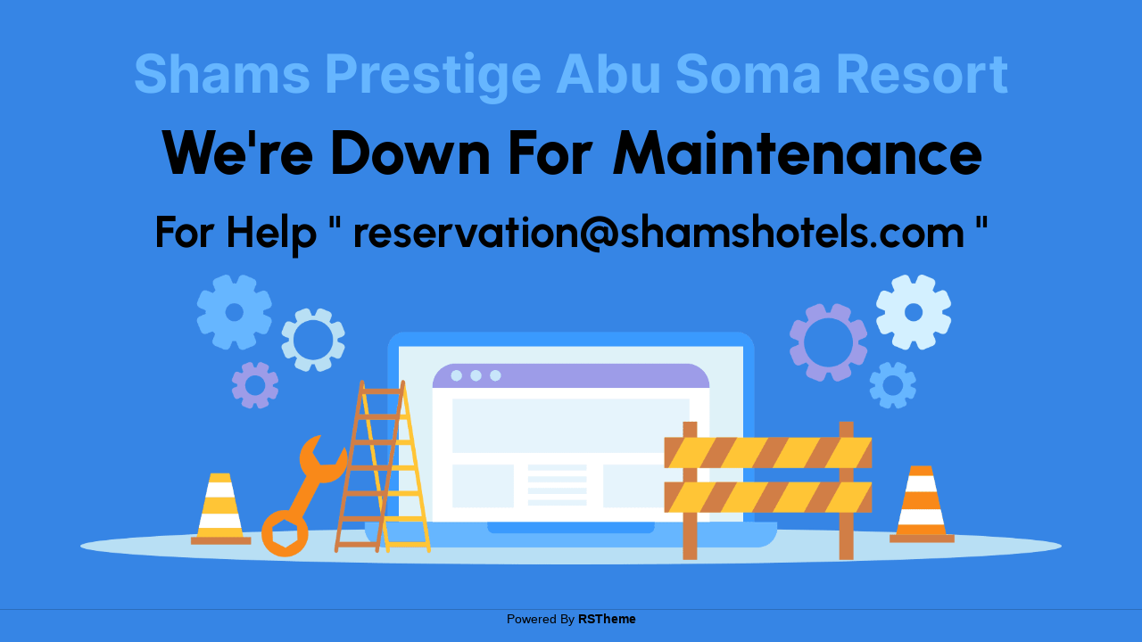

--- FILE ---
content_type: text/css
request_url: https://shamsprestige.com/shams-prestige-abu-soma-resort/wp-content/uploads/elementor/css/post-2300.css?ver=1740402154
body_size: 235
content:
.elementor-kit-2300{--e-global-color-primary:#6EC1E4;--e-global-color-secondary:#54595F;--e-global-color-text:#7A7A7A;--e-global-color-accent:#61CE70;--e-global-color-thmv_primary:#f25f5c;--e-global-color-thmv_accent:#50514f;--e-global-color-thmv_dark:#151515;--e-global-color-thmv_shadow:#707070;--e-global-color-thmv_midtone:#B9B8B8;--e-global-color-thmv_highlight:#F4F4F4;--e-global-color-thmv_light:#FFFFFF;--e-global-typography-primary-font-family:"Roboto";--e-global-typography-primary-font-weight:600;--e-global-typography-secondary-font-family:"Roboto Slab";--e-global-typography-secondary-font-weight:400;--e-global-typography-text-font-family:"Roboto";--e-global-typography-text-font-weight:400;--e-global-typography-accent-font-family:"Roboto";--e-global-typography-accent-font-weight:500;color:#5c5c5c;font-family:"Open Sans", Sans-serif;font-size:16px;font-weight:400;}.elementor-kit-2300 h1{color:#f25f5c;font-family:"Spinnaker", Sans-serif;font-weight:400;}.elementor-kit-2300 h2{color:#f25f5c;font-family:"Spinnaker", Sans-serif;font-weight:400;}.elementor-kit-2300 h3{color:#f25f5c;font-family:"Spinnaker", Sans-serif;font-weight:400;}.elementor-kit-2300 h4{color:#f25f5c;font-family:"Spinnaker", Sans-serif;font-weight:400;}.elementor-kit-2300 h5{color:#f25f5c;font-family:"Spinnaker", Sans-serif;font-weight:400;}.elementor-kit-2300 h6{color:#f25f5c;font-family:"Spinnaker", Sans-serif;font-weight:400;}.elementor-section.elementor-section-boxed > .elementor-container{max-width:1140px;}.e-con{--container-max-width:1140px;}.elementor-widget:not(:last-child){margin-block-end:20px;}.elementor-element{--widgets-spacing:20px 20px;}{}h1.entry-title{display:var(--page-title-display);}.themo_mphb_availability_calendar .datepick, .datepick-popup .datepick.mphb-datepick-popup{width:auto!important;}.datepick-popup .datepick.mphb-datepick-popup{max-width:600px;}@media(max-width:1024px){.elementor-section.elementor-section-boxed > .elementor-container{max-width:1024px;}.e-con{--container-max-width:1024px;}}@media(max-width:767px){.elementor-section.elementor-section-boxed > .elementor-container{max-width:767px;}.e-con{--container-max-width:767px;}}

--- FILE ---
content_type: text/css
request_url: https://shamsprestige.com/shams-prestige-abu-soma-resort/wp-content/plugins/elementor/assets/css/widget-menu-anchor.min.css?ver=3.24.5
body_size: -159
content:
/*! elementor - v3.24.0 - 01-10-2024 */
body.elementor-page .elementor-widget-menu-anchor{margin-bottom:0}

--- FILE ---
content_type: text/css
request_url: https://shamsprestige.com/shams-prestige-abu-soma-resort/wp-content/uploads/elementor/css/post-129.css?ver=1740495687
body_size: 942
content:
.elementor-129 .elementor-element.elementor-element-d468490 > .elementor-container{min-height:700px;}.elementor-129 .elementor-element.elementor-element-d468490:not(.elementor-motion-effects-element-type-background), .elementor-129 .elementor-element.elementor-element-d468490 > .elementor-motion-effects-container > .elementor-motion-effects-layer{background-color:#232323;background-image:url("https://shamsprestige.com/shams-prestige-abu-soma-resort/wp-content/uploads/2019/03/ion-club-kitesurf-safaga.jpg");background-position:center center;background-size:cover;}.elementor-129 .elementor-element.elementor-element-d468490 > .elementor-background-overlay{background-color:#000000;opacity:0.4;transition:background 0.3s, border-radius 0.3s, opacity 0.3s;}.elementor-129 .elementor-element.elementor-element-d468490{transition:background 0.3s, border 0.3s, border-radius 0.3s, box-shadow 0.3s;}.elementor-129 .elementor-element.elementor-element-8f443d4{--spacer-size:60px;}.elementor-129 .elementor-element.elementor-element-71fee40 .th-header-wrap{margin:0 auto;}.elementor-129 .elementor-element.elementor-element-71fee40 .th-header-wrap .elementor-icon-box-wrapper{text-align:center;}.elementor-129 .elementor-element.elementor-element-71fee40.elementor-view-stacked .elementor-icon{background-color:#ffffff;}.elementor-129 .elementor-element.elementor-element-71fee40.elementor-view-framed .elementor-icon, .elementor-129 .elementor-element.elementor-element-71fee40.elementor-view-default .elementor-icon{color:#ffffff;border-color:#ffffff;}.elementor-129 .elementor-element.elementor-element-71fee40.elementor-view-framed .elementor-icon svg, .elementor-129 .elementor-element.elementor-element-71fee40.elementor-view-default .elementor-icon svg{fill:#ffffff;}.elementor-129 .elementor-element.elementor-element-71fee40 .elementor-icon-box-content .elementor-icon-box-title{color:#ffffff;}.elementor-129 .elementor-element.elementor-element-71fee40 .elementor-icon-box-content .elementor-icon-box-description{color:#ffffff;}.elementor-129 .elementor-element.elementor-element-71fee40 .elementor-icon-box-content .elementor-icon-box-description a{color:#ffffff;}.elementor-129 .elementor-element.elementor-element-f71e99a:not(.elementor-motion-effects-element-type-background), .elementor-129 .elementor-element.elementor-element-f71e99a > .elementor-motion-effects-container > .elementor-motion-effects-layer{background-color:#ffffff;}.elementor-129 .elementor-element.elementor-element-f71e99a{transition:background 0.3s, border 0.3s, border-radius 0.3s, box-shadow 0.3s;padding:60px 0px 35px 0px;}.elementor-129 .elementor-element.elementor-element-f71e99a > .elementor-background-overlay{transition:background 0.3s, border-radius 0.3s, opacity 0.3s;}.elementor-129 .elementor-element.elementor-element-25227eb{--spacer-size:10px;}.elementor-129 .elementor-element.elementor-element-71f534b .th-header-wrap{max-width:100%;margin:0 auto;}.elementor-129 .elementor-element.elementor-element-71f534b .th-header-wrap .elementor-icon-box-wrapper{text-align:center;}.elementor-bc-flex-widget .elementor-129 .elementor-element.elementor-element-ac58e11.elementor-column .elementor-widget-wrap{align-items:center;}.elementor-129 .elementor-element.elementor-element-ac58e11.elementor-column.elementor-element[data-element_type="column"] > .elementor-widget-wrap.elementor-element-populated{align-content:center;align-items:center;}.elementor-129 .elementor-element.elementor-element-ac58e11:not(.elementor-motion-effects-element-type-background) > .elementor-widget-wrap, .elementor-129 .elementor-element.elementor-element-ac58e11 > .elementor-widget-wrap > .elementor-motion-effects-container > .elementor-motion-effects-layer{background-color:#f7f5f5;}.elementor-129 .elementor-element.elementor-element-ac58e11 > .elementor-element-populated{transition:background 0.3s, border 0.3s, border-radius 0.3s, box-shadow 0.3s;padding:130px 80px 130px 80px;}.elementor-129 .elementor-element.elementor-element-ac58e11 > .elementor-element-populated > .elementor-background-overlay{transition:background 0.3s, border-radius 0.3s, opacity 0.3s;}.elementor-129 .elementor-element.elementor-element-ac2c6fe .th-header-wrap{max-width:100%;margin-right:auto;margin-left:0;}.elementor-129 .elementor-element.elementor-element-ac2c6fe.elementor-view-stacked .elementor-icon{background-color:#000000;}.elementor-129 .elementor-element.elementor-element-ac2c6fe.elementor-view-framed .elementor-icon, .elementor-129 .elementor-element.elementor-element-ac2c6fe.elementor-view-default .elementor-icon{color:#000000;border-color:#000000;}.elementor-129 .elementor-element.elementor-element-ac2c6fe.elementor-view-framed .elementor-icon svg, .elementor-129 .elementor-element.elementor-element-ac2c6fe.elementor-view-default .elementor-icon svg{fill:#000000;}.elementor-129 .elementor-element.elementor-element-ac2c6fe .elementor-icon-box-content .elementor-icon-box-title{color:#000000;}.elementor-129 .elementor-element.elementor-element-ac2c6fe .elementor-icon-box-content .elementor-icon-box-description{color:#000000;}.elementor-129 .elementor-element.elementor-element-ac2c6fe .elementor-icon-box-content .elementor-icon-box-description a{color:#000000;}.elementor-129 .elementor-element.elementor-element-ac2c6fe > .elementor-widget-container{padding:0px 0px 0px 0px;}.elementor-bc-flex-widget .elementor-129 .elementor-element.elementor-element-c0075b8.elementor-column .elementor-widget-wrap{align-items:center;}.elementor-129 .elementor-element.elementor-element-c0075b8.elementor-column.elementor-element[data-element_type="column"] > .elementor-widget-wrap.elementor-element-populated{align-content:center;align-items:center;}.elementor-129 .elementor-element.elementor-element-c0075b8:not(.elementor-motion-effects-element-type-background) > .elementor-widget-wrap, .elementor-129 .elementor-element.elementor-element-c0075b8 > .elementor-widget-wrap > .elementor-motion-effects-container > .elementor-motion-effects-layer{background-color:#54595f;background-image:url("https://shamsprestige.com/shams-prestige-abu-soma-resort/wp-content/uploads/2019/03/Shams-Prestige-Abu-Soma-Resort-9.jpg");background-position:bottom center;background-size:cover;}.elementor-129 .elementor-element.elementor-element-c0075b8 > .elementor-element-populated{transition:background 0.3s, border 0.3s, border-radius 0.3s, box-shadow 0.3s;}.elementor-129 .elementor-element.elementor-element-c0075b8 > .elementor-element-populated > .elementor-background-overlay{transition:background 0.3s, border-radius 0.3s, opacity 0.3s;}.elementor-129 .elementor-element.elementor-element-dabd656{--spacer-size:400px;}.elementor-bc-flex-widget .elementor-129 .elementor-element.elementor-element-9aaf02d.elementor-column .elementor-widget-wrap{align-items:center;}.elementor-129 .elementor-element.elementor-element-9aaf02d.elementor-column.elementor-element[data-element_type="column"] > .elementor-widget-wrap.elementor-element-populated{align-content:center;align-items:center;}.elementor-129 .elementor-element.elementor-element-9aaf02d:not(.elementor-motion-effects-element-type-background) > .elementor-widget-wrap, .elementor-129 .elementor-element.elementor-element-9aaf02d > .elementor-widget-wrap > .elementor-motion-effects-container > .elementor-motion-effects-layer{background-color:#54595f;background-image:url("https://shamsprestige.com/shams-prestige-abu-soma-resort/wp-content/uploads/2019/03/Shams-Prestige-Abu-Soma-Resort-30.jpg");background-position:center center;background-size:cover;}.elementor-129 .elementor-element.elementor-element-9aaf02d > .elementor-element-populated{transition:background 0.3s, border 0.3s, border-radius 0.3s, box-shadow 0.3s;}.elementor-129 .elementor-element.elementor-element-9aaf02d > .elementor-element-populated > .elementor-background-overlay{transition:background 0.3s, border-radius 0.3s, opacity 0.3s;}.elementor-129 .elementor-element.elementor-element-59d5324{--spacer-size:400px;}.elementor-bc-flex-widget .elementor-129 .elementor-element.elementor-element-49f501e.elementor-column .elementor-widget-wrap{align-items:center;}.elementor-129 .elementor-element.elementor-element-49f501e.elementor-column.elementor-element[data-element_type="column"] > .elementor-widget-wrap.elementor-element-populated{align-content:center;align-items:center;}.elementor-129 .elementor-element.elementor-element-49f501e:not(.elementor-motion-effects-element-type-background) > .elementor-widget-wrap, .elementor-129 .elementor-element.elementor-element-49f501e > .elementor-widget-wrap > .elementor-motion-effects-container > .elementor-motion-effects-layer{background-color:#f7f5f5;}.elementor-129 .elementor-element.elementor-element-49f501e > .elementor-element-populated{transition:background 0.3s, border 0.3s, border-radius 0.3s, box-shadow 0.3s;padding:130px 80px 130px 80px;}.elementor-129 .elementor-element.elementor-element-49f501e > .elementor-element-populated > .elementor-background-overlay{transition:background 0.3s, border-radius 0.3s, opacity 0.3s;}.elementor-129 .elementor-element.elementor-element-13de100 .th-header-wrap{max-width:100%;margin-right:auto;margin-left:0;}.elementor-129 .elementor-element.elementor-element-13de100.elementor-view-stacked .elementor-icon{background-color:#000000;}.elementor-129 .elementor-element.elementor-element-13de100.elementor-view-framed .elementor-icon, .elementor-129 .elementor-element.elementor-element-13de100.elementor-view-default .elementor-icon{color:#000000;border-color:#000000;}.elementor-129 .elementor-element.elementor-element-13de100.elementor-view-framed .elementor-icon svg, .elementor-129 .elementor-element.elementor-element-13de100.elementor-view-default .elementor-icon svg{fill:#000000;}.elementor-129 .elementor-element.elementor-element-13de100 .elementor-icon-box-content .elementor-icon-box-title{color:#000000;}.elementor-129 .elementor-element.elementor-element-13de100 .elementor-icon-box-content .elementor-icon-box-description{color:#000000;}.elementor-129 .elementor-element.elementor-element-13de100 .elementor-icon-box-content .elementor-icon-box-description a{color:#000000;}.elementor-129 .elementor-element.elementor-element-13de100 > .elementor-widget-container{padding:0px 0px 0px 0px;}.elementor-129 .elementor-element.elementor-element-5783b80{transition:background 0.3s, border 0.3s, border-radius 0.3s, box-shadow 0.3s;}.elementor-129 .elementor-element.elementor-element-5783b80 > .elementor-background-overlay{transition:background 0.3s, border-radius 0.3s, opacity 0.3s;}.elementor-129 .elementor-element.elementor-element-bfaa995{--spacer-size:50px;}.elementor-129 .elementor-element.elementor-element-28e0ccf .th-header-wrap{max-width:100%;margin:0 auto;}.elementor-129 .elementor-element.elementor-element-28e0ccf .th-header-wrap .elementor-icon-box-wrapper{text-align:center;}.elementor-129 .elementor-element.elementor-element-ba3380c{--spacer-size:50px;}.elementor-129 .elementor-element.elementor-element-882abbe > .elementor-container{max-width:684px;}.elementor-129 .elementor-element.elementor-element-882abbe:not(.elementor-motion-effects-element-type-background), .elementor-129 .elementor-element.elementor-element-882abbe > .elementor-motion-effects-container > .elementor-motion-effects-layer{background-color:transparent;background-image:linear-gradient(140deg, #e2955a 0%, rgba(219,190,2,0.92) 100%);}.elementor-129 .elementor-element.elementor-element-882abbe{transition:background 0.3s, border 0.3s, border-radius 0.3s, box-shadow 0.3s;padding:50px 0px 50px 0px;}.elementor-129 .elementor-element.elementor-element-882abbe > .elementor-background-overlay{transition:background 0.3s, border-radius 0.3s, opacity 0.3s;}.elementor-129 .elementor-element.elementor-element-9413500 .elementor-testimonial-wrapper{text-align:center;}.elementor-129 .elementor-element.elementor-element-9413500 .elementor-testimonial-content{color:#ffffff;}.elementor-129 .elementor-element.elementor-element-9413500 .elementor-testimonial-name{color:#ffffff;}.elementor-129 .elementor-element.elementor-element-9413500 .elementor-testimonial-job{color:#ffffff;}.elementor-129 .elementor-element.elementor-element-9413500 .th-star-rating{color:#ffffff;}h1.entry-title{margin-top:1px;}:root{--page-title-display:none;}@media(max-width:1024px){.elementor-129 .elementor-element.elementor-element-d468490 > .elementor-container{min-height:500px;}.elementor-129 .elementor-element.elementor-element-8f443d4{--spacer-size:10px;}.elementor-129 .elementor-element.elementor-element-ac58e11 > .elementor-element-populated{padding:10px 20px 10px 20px;}.elementor-129 .elementor-element.elementor-element-ac2c6fe > .elementor-widget-container{padding:0px 0px 0px 0px;}.elementor-129 .elementor-element.elementor-element-49f501e > .elementor-element-populated{padding:10px 20px 10px 20px;}.elementor-129 .elementor-element.elementor-element-13de100 > .elementor-widget-container{padding:0px 0px 0px 0px;}}@media(max-width:767px){.elementor-129 .elementor-element.elementor-element-d468490 > .elementor-container{min-height:500px;}.elementor-129 .elementor-element.elementor-element-8f443d4{--spacer-size:0px;}.elementor-129 .elementor-element.elementor-element-71fee40 > .elementor-widget-container{padding:0px 5px 0px 5px;}.elementor-129 .elementor-element.elementor-element-ac58e11 > .elementor-element-populated{padding:60px 20px 60px 20px;}.elementor-129 .elementor-element.elementor-element-dabd656{--spacer-size:300px;}.elementor-129 .elementor-element.elementor-element-59d5324{--spacer-size:300px;}.elementor-129 .elementor-element.elementor-element-49f501e > .elementor-element-populated{padding:60px 20px 60px 20px;}}

--- FILE ---
content_type: text/css
request_url: https://shamsprestige.com/shams-prestige-abu-soma-resort/wp-content/plugins/ultimate-coming-soon/templates/comingsoon27/style.css?ver=1.1.0
body_size: 1178
content:
body {
    margin: 0;
    padding: 0;
    font-family: 'OpenSans';
    
}
p.ucsm-description {
    line-height: 30px;
}

.ucsm-container {
    display: flex;
    flex-direction: column;
    justify-content: flex-end;
    align-items: center;
    height: 100vh;
}

.ucsm-content {
    text-align: center;
    max-width: 1680px;
}

.ucsm-header-top-bar-pro {
    position: absolute;
    top: 40px;
    left: 0;
    right: 0;
    padding: 0 100px;
    display: flex;
    align-items: center;
    justify-content: center;
}

.ucsm-content .ucsm-header-social-lite ul {
    margin: 0;
    padding: 0;
    list-style-type: none;
    display: flex;
    align-items: center;
    justify-content: center;
}

.ucsm-header-logo-lite {
    width: 300px;
    text-align: center;
}

.ucsm-header-logo-lite img {
    max-width: 100%;
    max-height: 70px;
}

.ucsm-content .ucsm-header-social-lite ul li a {
    display: inline-block;
    margin: 0 5px;
    height: 40px;
    width: 40px;
    border-radius: 50%;
    display: inline-flex;
    align-items: center;
    justify-content: center;
    transition: all linear 0.3s;
    text-decoration: none;
}
.ucsm-header-social-lite ul li a:hover i{
    color: #FFC75C !important;
}


.ucsm-heading {
    font-size: 100px;
    line-height: 100px;
    font-weight: 700;
    color: #000000;
    margin: 0 29px;
}

.ucsm-content p {
    font-size: 20px;
    color: #ffffff;
    margin: 36px 0 30px;
    font-family: 'inter-regular';
}

.ucsm-form-box {
    display: flex;
    padding-top: 50px;
}
.ucsm-form-box input{
    width: 100%;
    height: 60px;
    border: 0;
    padding-left: 20px;
    border-radius: 4px;
    font-size: 17px;
    color: #000;
    margin-bottom: 0 !important;
    font-family: 'inter-regular';

}

.ucsm-form-box input::placeholder{
    opacity: 1;
    color: #9B9B9B;
}

.ucsm-form-box input:focus{
    outline: 0;
    box-shadow: none;
}

.ucsm-form-box button{
    margin-left: 10px;
    border-radius: 4px;
    background: #F5BF57;
    border: 0;
    padding: 0 45px;
    font-size: 17px;
    font-weight: 600;
    color: #fff;
    cursor: pointer;
    transition: all 0.3s ease;
    font-family: 'inter-semibold';
}

.ucsm-form-box button:hover{
    background: #fff;
    color: #F5BF57;
    
}
.ucsm-countdown .ucsm-countdown-item-lite {
    display: inline-flex;
    flex-direction: column;
    margin: 0 20px;
}

.ucsm-countdown .ucsm-countdown-item-lite .ucsm-countdown-number-lite {
    display: flex;
    align-items: center;
    justify-content: center;
    font-family: 'inter-semibold';
}

.ucsm-countdown .ucsm-countdown-item-lite .ucsm-countdown-label-lite {
    text-transform: uppercase;
    font-weight: 500;
    display: inline-block;
    margin-top: 13px;
    font-family: 'inter-semibold';

}

.ucsm-contact-info-lite {
    position: absolute;
    left: 50%;
    bottom: 60px;
    transform: translateX(-50%);
    width: 100%;
}

.ucsm-contact-info-lite ul {
    margin: 0;
    padding: 0;
    list-style-type: none;
    display: flex;
    flex-wrap: wrap;
    justify-content: center;
    align-items: center;
    font-family: 'inter-regular';

}

.ucsm-contact-info-lite ul li p{
    margin: 0;
}
.ucsm-contact-info-lite ul li {
    display: inline-block;
}

.ucsm-contact-info-lite ul li,
.ucsm-contact-info-lite ul li a {
    margin: 0 15px;
    text-decoration: none;
    color: #fff;
    display: inline-flex;
    align-items: center;
}

.ucsm-contact-info-lite ul li a p:hover{
    
    color: #ffffffd1;
    
}

.ucsm-contact-info-lite ul li .icon {
    margin-right: 10px;
    display: inline-flex;
    align-items: center;
    justify-content: center;
    height: 30px;
    width: 30px;
    border: 1px solid rgba(255, 255, 255, 0.1);
    border-radius: 2px;
}

.shape-image{
    display: block;
    padding-bottom: 50px;
    width: 1300px;
}

.shape-image img{
    max-width: 100%;
}


.ucsm-copyright{
    text-align: center;
    width: 100%;
    border-top: 1px solid #0000002f;
}

.ucsm-copyright p{
    color: #000;
}

.ucsm-copyright p a{
    color: #000;
    font-weight: 700;
    text-decoration: none;
}
.ucsm-copyright p a:hover{
    color: #66b6ff;
}

@media (max-width: 1799px) {
    .shape-image{
        width: 1100px;
    }
    .ucsm-heading{
        font-size: 70px;
        line-height: 70px;  
    }
}
@media (max-width: 1199px) {
    .ucsm-heading{
        font-size: 60px;
        line-height: 60px;  
    }
    .shape-image{
        width: auto;
        padding: 0 30px 50px;
    }
}
@media (min-width: 992px) {
    .ucsm-countdown {
        display: flex;
        justify-content: center;
    }
}

@media (max-width: 991px) {
        .ucsm-container {
            height: auto;
            padding: 200px 0 0px;
            justify-content: flex-start;
            position: relative;
        }
        
        .ucsm-contact-info-lite {
            padding-top: 40px;
            position: static;
            transform: translateX(-0%);
        }
        
        .ucsm-contact-info-lite ul li a {
            margin: 0 15px 15px;
        }
        .ucsm-heading {
            font-size: 50px;
            line-height: 50px;
        }
        .ucsm-content p{
            font-size: 30px !important;
        }
        .ucsm-copyright{
            position: absolute;
            left: 0;
            bottom: 0;
        }
        .ucsm-header-textlogo-lite a{
            font-size: 40px !important;
        } 
    }
    
    @media (max-width: 767px) {
        .ucsm-header-top-bar-pro {
            padding: 0 30px;
        }
        
        .ucsm-content {
            max-width: inherit;
            padding: 0 15px;
    }
    
    .ucsm-heading {
        font-size: 36px !important;
        line-height: 46px;
        margin: 0;
    }
    .ucsm-heading span {
        font-size: 40px !important;
        line-height: 50px;
    }
    .ucsm-content p {
        font-size: 22px !important;
        margin: 16px 0 10px;
    }

    .ucsm-countdown .ucsm-countdown-item-lite .ucsm-countdown-number-lite {
        font-size: 40px !important;

    }

    .ucsm-countdown .ucsm-countdown-item-lite {
        flex-basis: 50%;
    }

    .ucsm-form-box {
        padding: 50px 15px 0;
    }

    .ucsm-countdown .ucsm-countdown-item-lite {
        margin: 0 20px 25px;
    }

}

@media (max-width: 575px) {
    .ucsm-header-top-bar-pro {
        padding: 0 15px;
        flex-direction: column;
        top: 30px;
    }

    .ucsm-header-top-bar-pro .ucsm-header-logo-lite {
        margin-bottom: 20px;
    }

    .ucsm-heading {
        font-size: 34px;
    }

    .ucsm-form-box {
        flex-direction: column;
    }

    .ucsm-form-box button {
        margin-left: 0;
        margin-right: 0;
        margin-top: 20px;
        padding: 20px 0;
        width: 100%;
    }

    .ucsm-form-box input {
        width: 100%;
        box-sizing: border-box;
    }

    .ucsm-container {
        padding: 200px 0 0px;
    }

    form#coming-soon-form-lite {
        flex-direction: column;
    }

    .ucsm-header-logo-lite {
        text-align: center;
    }
    
    .ucsm-header-textlogo-lite a{
        font-size: 30px !important;
    } 
}

--- FILE ---
content_type: text/css
request_url: https://shamsprestige.com/shams-prestige-abu-soma-resort/wp-content/plugins/ultimate-coming-soon/assets/css/wpucs_font_family_frontend.css?ver=1.1.0
body_size: 36
content:
/* 
* Font Family Import
*/


@font-face {
	font-family: 'leckerlione-regular';
	src: url('../templates-fonts/LeckerliOne-Regular.ttf') format('truetype');
	font-weight: normal;
	font-style: normal;
}

@font-face {
	font-family: 'inter-bold';
	src: url('../templates-fonts/Inter-Bold.ttf') format('truetype');
	font-weight: normal;
	font-style: normal;
}
@font-face {
	font-family: 'inter-regular';
	src: url('../templates-fonts/Inter-Regular.ttf') format('truetype');
	font-weight: normal;
	font-style: normal;
}
@font-face {
	font-family: 'inter-semibold';
	src: url('../templates-fonts/Inter-SemiBold.ttf') format('truetype');
	font-weight: normal;
	font-style: normal;
}

@font-face {
	font-family: 'Roboto';
	src: url('../templates-fonts/Roboto-Regular.ttf') format('truetype');
	font-weight: normal;
	font-style: normal;
}

@font-face {
	font-family: 'OpenSans';
	src: url('../templates-fonts/OpenSans-VariableFont_wdth,wght.ttf') format('truetype');
	font-weight: normal;
	font-style: normal;
}

@font-face {
	font-family: 'jost-regular';
	src: url('../templates-fonts/Jost-Regular.ttf') format('truetype');
	font-weight: normal;
	font-style: normal;
}
@font-face {
	font-family: 'jost-medium';
	src: url('../templates-fonts/Jost-Medium.ttf') format('truetype');
	font-weight: normal;
	font-style: normal;
}
@font-face {
	font-family: 'urbanist-light';
	src: url('../templates-fonts/Urbanist-Light.ttf') format('truetype');
	font-weight: normal;
	font-style: normal;
}
@font-face {
	font-family: 'urbanist-medium';
	src: url('../templates-fonts/Urbanist-Medium.ttf') format('truetype');
	font-weight: normal;
	font-style: normal;
}
@font-face {
	font-family: 'urbanist-regular';
	src: url('../templates-fonts/Urbanist-Regular.ttf') format('truetype');
	font-weight: normal;
	font-style: normal;
}
@font-face {
	font-family: 'urbanist-semibold';
	src: url('../templates-fonts/Urbanist-SemiBold.ttf') format('truetype');
	font-weight: normal;
	font-style: normal;
}
@font-face {
	font-family: 'urbanist-bold';
	src: url('../templates-fonts/Urbanist-Bold.ttf') format('truetype');
	font-weight: normal;
	font-style: normal;
}

@font-face {
	font-family: 'urbanist-extrabold';
	src: url('../templates-fonts/Urbanist-ExtraBold.ttf') format('truetype');
	font-weight: normal;
	font-style: normal;
}
/* 
* End Font Family Import
*/ 

--- FILE ---
content_type: text/css;charset=UTF-8
request_url: https://www.freetobook.com/affiliates/dynamicWidget/styles/widget-css.php?w_id=37695&w_tkn=jRPZ4vfEbbfxH26rJgEhAWLDf47J9ntfZT4aDRNQgTq27CuWKrvUIpP6LxztG&ver=6.7.4
body_size: 1262
content:
@charset "utf-8";



#f2b-widget
{
	font-family:Arial, Helvetica, sans-serif;
	font-size:12px;
	height:50px;
	padding-left:5px;
	color:#333333;
	text-align:left;
	line-height:normal;
}


#f2b-widget form
{
	margin:0px;
	padding:0px;	
}


#f2b-widget img
{
	margin:0px;
	padding:0px;
}

#f2b-widget div
{
	margin:0px;
	padding:0px;
}

#f2b-widget #cin
{
	height:50px;
	width:120px;
	float:left;
}


#f2b-widget #f2b-calendar
{
	float:right;
	margin:2px 0px 0px 0px;
}

div>#f2b-widget #f2b-calendar
{
	margin:2px 2px 0px 0px;	
}


#f2b-widget #cin .cin-box
{
	width:113px;
	background-color:#dcb91d;
	height:22px;
	padding:2px;
	border:1px solid #aaa;
}
div>#f2b-widget #cin .cin-box
{	
	width:112px;
}


#f2b-calendar
{
	padding-top:1px;
}



#f2b-widget #checkInDisplay
{
	width:88px;
}


#f2b-widget input#checkInDisplay, #f2b-widget input#stayLength 
{
	border-radius:0;
	background-color:#F0F5F9;
	border:1px solid #5ca3d2;
	font-size:12px;
	line-height:normal;
	color:#333333;
	height:16px;
	margin:1px 0px 0px 0px;
	/* ie 6/7 hack */
	*margin:0px;
	padding:1px;
	
}


#f2b-widget #duration
{
	width:39px;
	float:left;
}

#f2b-widget #duration .label
{
	clear:both;
	background-color:transparent !important;
	color:#333333;
}

#f2b-widget #duration .duration-box input
{
	width:18px;
}

#f2b-widget #duration .duration-box
{
	width:22px;
	background-color:#dcb91d;
	height:22px;
	padding:2px;
	border:1px solid #aaa;
	float:left;

}

#checkInDisplay, .cin-box, #stayLength, .duration-box
{
	box-sizing:content-box;
}



#f2b-widget .searchButtonContainer
{
	float:left;
	width:94px;
	height:30px;
	padding-left:10px;
	padding-top:16px;
}


#f2b-widget .searchButton
{
	width:94px !important;
	height:28px !important;
	background-image:url(../buttons/jRPZ4vfEbbfxH26rJgEhAWLDf47J9ntfZT4aDRNQgTq27CuWKrvUIpP6LxztG.gif) !important;
/*	background-image:url(/images/buttons/search_button_default.gif);*/
	border:none !important;
	background-color:transparent !important;
	cursor:pointer;
}


#f2b-widget .stayDate
{
	width:150px;
	height:20px;
	float:left;
	margin-top:0px;
	margin-left:5px;
	padding:2px;
	border:1px solid #aaa;
	background-color:#fff;
	padding-top:4px;
	font-style:italic;
}
#f2b-widget .stayDate span
{	
	font-style:normal;
}



 .pseudolink
{
	cursor:pointer;	
}


#f2b-widget .searchButton
{
	-moz-box-sizing:border-box;
	box-sizing:border-box;
	-webkit-box-sizing:border-box;
	-ms-box-sizing:border-box;		
}

#f2b-widget #duration strong
{
	word-wrap:normal;	
}




.cp_container
{
	visibility:hidden;
	position:absolute;
	left:0;
	top:0;
	width:182px;
	background-color: #FFFFFF;
	padding:0;
	margin:0;
	overflow: hidden;
	z-index: 1001; /* Upped to this value to resolve conflict with JB Gallery http://maxb.net/scripts/jbgallery/ */
	font-family: Arial, Helvetica, sans-serif;
	font-size:10px;
	text-align: center;
	vertical-align: middle;
	line-height:normal;
	border:3px solid #E6E6E6;
}

.cp_container .month
{
	float:left;
	width:182px;
	height:auto;
	padding:0;
	margin:0;
}

.cp_container .monthHeader, .cp_container .monthFooter
{
	float:left;
	width:182px;
	height:20px;
	padding:0;
	margin:0;
}

.cp_container .monthHeader ,.cp_container .monthFooter
{
	background-color:#E6E6E6;
	color:#444444;
	font-weight:bold;
	font-size:11px;
	height:14px;
}






.cp_container .week, .cp_container .weekHeader
{
	float:left;
	width:182px;
	height:20px;
	padding:0;
	margin:0;
}

.cp_container .day, .cp_container .selectedday, .cp_container .pastday, .cp_container .othermonth
{
	padding:0;
	margin:0;
	padding-top:3px;
	float:left;
	height:16px;
	width:25px;
	border-right:1px solid #eee;
	border-bottom:1px solid #eee;
	background-color:#FAFAFA;
}

.cp_container .weekHeader
{
	font-weight:bold;
	background-color:#E6E6E6;
	font-size:11px;
	color:#444444;
	height:16px;
	padding-bottom:2px;
}

.weekHeader .day
{
	border:none;
	width:26px;
	height:16px;
	background-color:#E6E6E6;
	color:#444444;
	font-size:11px;
	text-align:center;
	text-transform:none;
}


.cp_container .week .day
{
	color:#444444;
	font-size:10px;
	text-align:center;
}


.cp_container .pastday
{
	color:#aaa;
}

.cp_container .othermonth
{

}

.cp_container .selectedday
{
	background-color:#FFBB00;
	color:#000000;	
}

.cp_container select
{
	font-size:10px;
	text-align:center;
	font-weight:bold;
}
@charset "utf-8";
/* CSS Document */



--- FILE ---
content_type: application/javascript
request_url: https://www.freetobook.com/affiliates/dynamicWidget/js/wordpress-widget-js.php?w_id=37695&w_tkn=jRPZ4vfEbbfxH26rJgEhAWLDf47J9ntfZT4aDRNQgTq27CuWKrvUIpP6LxztG&ver=1.0
body_size: 8824
content:
/***************************************************



		DOM OBJECT AND CURSOR POSITION OBJECT / METHODS



 ***************************************************/



var mouseX, mouseY;





function Position(o)

{

	this.obj = o;

	this.x=0;

	this.y=0;

	this.getSize = getObjSize;

}



function getObjSize()

{

	this.w = this.obj.offsetWidth;

	this.h = this.obj.offsetHeight;

}



function getObjPosition(objId)

{

	var o=document.getElementById(objId);

	var pos=new Position(o);

	var offsetX = 0;

	var offsetY = 0;

	while (o)

	{

		offsetX += o.offsetLeft;

		offsetY += o.offsetTop;

		o = o.offsetParent;

	}

	pos.x = offsetX;

	pos.y = offsetY;

	pos.getSize();

	return pos;

}







function getMouseXY(e) {

  if (document.all)

	{ // grab the x-y pos.s if browser is IE

    mouseX = window.event.clientX + document.documentElement.scrollLeft;

    mouseY = window.event.clientY + document.documentElement.scrollTop;

  }

	else

	{  // grab the x-y pos.s if browser is not IE

    mouseX = e.pageX;

    mouseY = e.pageY;

  }

  return true;

}





function showAtMousePos(content, divObj)

{

	// optional 3rd and 4th arguments : offsetX, offsetY

	var offsetX = (arguments.length > 2) ? mouseX + arguments[2] : mouseX;

	var offsetY = (arguments.length > 3) ? mouseY + arguments[3] : mouseY;

	divObj.innerHTML = content;

	divObj.style.left = offsetX + 'px';

	divObj.style.top = offsetY + 'px';

	divObj.style.visibility = 'visible';

}





function changeHtmlContent(elementid, content)

{

	var el = document.getElementById(elementid);

  if (document.all)

	{

		el.innerHTML = content;

	}

  else if (document.getElementById)

	{

    var rng = document.createRange();

    rng.setStartBefore(el);

    var htmlFrag = rng.createContextualFragment(content);

    while (el.hasChildNodes())

		{

			el.removeChild(el.lastChild);

		}

    el.appendChild(htmlFrag);

	}

	

	if (arguments.length > 2)

	{

		el.style.display = arguments[2];

	}

	return true;

}





function injectScript(scriptText)

{

	var scrpt = document.createElement('script');

	scrpt.setAttribute('type', 'text/javascript');

	scrpt.text = scriptText;

	document.body.appendChild(scrpt);

}













/*

	******************************************************



		dynamictable object methods

		- a div-based pseudo table manipulated using the DOM



	******************************************************

 */



dynamictable.prototype.create = dt_create;

dynamictable.prototype.addrow = dt_add_row;

dynamictable.prototype.deleterow = dt_delete_row;

dynamictable.prototype.shiftRowsUp = dt_shift_rows_up;

dynamictable.prototype.shiftRowsDown = dt_shift_rows_down;

dynamictable.prototype.attachStylesheet = dt_attach_stylesheet;





function dynamictable(id)

{

	this.id = id;

	this.numRows = 0;

	this.rowsById = new Array();

	this.rowsByPos = new Array();

	

	var d;

	if (d = document.getElementById(id))

	{

		this.obj = d;

	}

	else

	{

		this.create(id);

	}

}





function dt_create(id)

{

	var newElement = document.createElement('div');

	newElement.id = id;

	document.body.appendChild(newElement);

	this.obj = newElement;

}





function dt_add_row(id)

{

	// optional second argument for position to insert row element : default 0 = end

	// optional third argument for class name of row element : default 'dt_tablerow'

	var newElement = document.createElement('div');

	newElement.id = id;

	newElement.className = (arguments.length > 2) ? arguments[2] : 'dt_tablerow';

	

	var pos = (arguments.length > 1) ? arguments[1] : 0;

	if ((this.numRows == 0) || (pos == 0) || (pos > this.numRows)) // insert at the end

	{

		this.obj.appendChild(newElement);

		this.numRows++;

		this.rowsById[id] = this.numRows;

		this.rowsByPos[this.numRows] = id;

		return newElement;

	}

	else if (pos < 0) // insert at a reversed offset from the end

	{

		pos = (Number(pos) + this.numRows >= 0) ? (Number(pos) + this.numRows + 1) : 1;

	}

	var oldElement = document.getElementById(this.rowsByPos[pos]);

	this.obj.insertBefore(newElement, oldElement);

	this.shiftRowsUp(pos);

	this.rowsByPos[pos] = id;

	this.rowsById[id] = pos;

	return newElement;

}





function dt_shift_rows_up(pos)

{

	if (pos <= this.numRows)

	{

		var rowId;

		for (var i=this.numRows + 1; i > pos; i--)

		{

			rowId = this.rowsByPos[i-1];

			this.rowsByPos[i] = rowId;

			this.rowsById[rowId] = i;

		}

		this.numRows++;

	}

}





function dt_delete_row()

{

	var id, pos, ditchNode;

	if (arguments.length > 0)

	{

		id = arguments[0];

		pos = this.rowsById[id];

	}

	else if (this.numRows>0)

	{

		pos = this.numRows;

		id = this.rowsByPos[pos];

	}

	var ditchNode = document.getElementById(id);

	this.obj.removeChild(ditchNode);

	this.shiftRowsDown(pos);

	return true;

}





function dt_shift_rows_down(pos)

{

	if (pos <= this.numRows)

	{

		var rowId = this.rowsByPos[pos];

		delete this.rowsById[rowId];

		for (var i=pos; i<this.numRows; i++)

		{

			rowId = this.rowsByPos[i+1];

			this.rowsByPos[i] = rowId;

			this.rowsById[rowId] = i;

		}

		delete this.rowsByPos[this.numRows];

		this.numRows--;

	}

}





function dt_attach_stylesheet(href)

{

	var newElement = document.createElement('link');

	newElement.setAttribute('type', 'text/css');

	newElement.setAttribute('rel', 'stylesheet');

	newElement.setAttribute('href', href);

	document.getElementsByTagName('head')[0].appendChild(newElement);

}



calendarPopup.prototype.rowHeight = 20;

calendarPopup.prototype.numLabelRows = 2;

calendarPopup.prototype.months = ['January', 'February', 'March', 'April', 'May', 'June',

																	'July', 'August', 'September', 'October', 'November', 'December'];





calendarPopup.prototype.init = cp_init_date; // gets selected date from cookie, or sets to today

calendarPopup.prototype.create = cp_create; // creates required DOM display elements

calendarPopup.prototype.position = cp_position; // moves display div for calendar

calendarPopup.prototype.calOpen = cp_open; 

calendarPopup.prototype.show = cp_make_visible; // makes calendar visible

calendarPopup.prototype.showMonth = cp_show_month; // show selected month, from cache, or using ajax

calendarPopup.prototype.chooseDate = cp_set_date; // sets the date of this object by passing a YYYY-MM-DD string

calendarPopup.prototype.setPeriod = cp_set_period; // sets object period property

calendarPopup.prototype.dateString = cp_get_date_string; // returns object date as YYYY-MM-DD string

calendarPopup.prototype.clearObsoleteCache = cp_clear_obsolete_cache; // clears old cache on date selection 

calendarPopup.prototype.save = cp_store_cookie; // stores date properties in a cookie

calendarPopup.prototype.generateSelectedDays=cp_generate_selected_days;



function calendarPopup(calName, containerId)

{

	this.name = calName;

	this.id = 'cp_container_' + this.name;

	

	this.containerId=containerId;

	this.container = document.getElementById(containerId);

	this.basePath = '/resource/calendarPopupv2/';

	this.openerId  = 'cp_opener_' + this.name;

	

	this.dateCookie = this.name + '_cp_date';

	this.periodCookie = this.name + '_cp_period';



	this.cache = {}; // we'll use this to keep ajax calls to a minimum

	

	//methods

	this.callback = (typeof cp_callback == 'function') ? cp_callback : false;



	this.create();

	cp_calendar_collection.add(this);

	this.toggle = true; // allows calendar to be held visible in event of document.onclick overriding opener.onclick

}









function cp_create()

{

	this.init();



	newElement = document.createElement('div');

	newElement.id = this.id;

	newElement.className = 'cp_container';

	document.body.appendChild(newElement);

	

	this.obj = newElement;

	

	var opener = document.createElement('img');

	opener.id = this.openerId;

	opener.src = basePath + '/images/calendar.gif';

	opener.width = '16'; opener.height = '15'; opener.border = '0';

	opener.alt = 'calendar icon';

	opener.style.cursor = 'pointer';

	eval('opener.onclick = function() { ' + this.name + '.calOpen(); };');

	

	//this.container.appendChild(opener);

	this.position(opener);

	

}







function cp_position(o)

{

	var offsetX = o.offsetWidth;

	var offsetY = 0;

	while (o)
	{
		try
		{
		offsetX += o.offsetLeft;

		offsetY += o.offsetTop;

		o = o.offsetParent;
		}
		catch (ex)
		{
			break;
		}
	}

	this.obj.style.left = (offsetX + 1) + 'px';

	this.obj.style.top = (offsetY + 1) + 'px';

}







function cp_init_date()

{

	var dateCookiePat = new RegExp(this.dateCookie + '=(\\d{4})\\-(\\d{2})\\-(\\d{2})');

	var periodCookiePat = new RegExp(this.periodCookie + '=(\\d{1,2})');



	var dateCookie = document.cookie.match(dateCookiePat);

	var periodCookie = document.cookie.match(periodCookiePat);

	if (dateCookie!=null && dateCookie)

	{

		

		this.y = Number(dateCookie[1]);

		this.m = Number(dateCookie[2]);

		this.d = Number(dateCookie[3]);

	}

	else

	{

		var d = new Date(defaultCheckIn);

		this.y = d.getFullYear();

		this.m = d.getMonth() + 1;

		this.d = d.getDate();

	}

	this.period = periodCookie ? Number(periodCookie[1]) : defaultPeriod;

	this.save();

	this.generateSelectedDays();

}





function cp_generate_selected_days()

{

	//use stupid 0-11 for months

	var selectedDays={};

	startDate=new Date(this.y,this.m-1,this.d,0,0,0,0);



	cd=new Date();

	for (i=0;i<this.period;i++)

	{

		cd.setTime(startDate.getTime()+(i*86400000));	

		selectedDays[cd.getFullYear()+'-'+cd.getMonth()+'-'+cd.getDate()]=true;

	}

	this.selectedDays=selectedDays;

}





function cp_set_date(date)

{

	// date needs to be YYYY-MM-DD

	var datePat = /^(\d{4})\-(\d{2})\-(\d{2})$/;

	if (datePat.test(date))

	{

		this.y = Number(date.replace(datePat, '$1'));

		this.m = Number(date.replace(datePat, '$2'));

		this.d = Number(date.replace(datePat, '$3'));

		this.save();

		this.generateSelectedDays();		

		if (this.callback)

		{

			this.callback(date);

		}

		this.obj.style.visibility = 'hidden';

	}

}





function cp_set_period(p)

{

	var periodPat = /^[1-9]\d?$/;

	if (periodPat.test(p))

	{

		this.period = Number(p);

		this.save();

	}

}





function cp_store_cookie()

{

	this.clearObsoleteCache();

	document.cookie = this.dateCookie + '=' + escape(this.dateString()) + '; path=/; SameSite=Lax';

	document.cookie = this.periodCookie + '=' + this.period + '; path=/; SameSite=Lax';

}





function cp_clear_obsolete_cache()

{

	var months = {};

	

	// cache indexes of newly selected month(s)

	var startIndex = this.y + '-';

	startIndex += (this.m < 10) ? '0' + this.m : this.m;

	months[startIndex] = true;



	var d = new Date(this.y, this.m - 1, this.d + this.period);

	var endIndex = d.getFullYear() + '-';

	var m = d.getMonth() + 1;

	endIndex += (m < 10) ? '0' + m : m;

	months[endIndex] = true;

	

	// cache indexes of cookie stored month(s), if any

	var dateCookiePat = new RegExp(this.dateCookie + '=(\\d{4})\\-(\\d{2})\\-(\\d{2})');

	var periodCookiePat = new RegExp(this.periodCookie + '=(\\d{1,2})');

	var dateCookie = document.cookie.match(dateCookiePat);

	var periodCookie = document.cookie.match(periodCookiePat);

	

	

	if (dateCookie)

	{

		months[dateCookie[1] + '-' + dateCookie[2]] = true;

	}

	

	if (periodCookie)

	{

		d = new Date(Number(dateCookie[1]), Number(dateCookie[2]) - 1, Number(dateCookie[3]) + Number(periodCookie[1]));

		endIndex = d.getFullYear() + '-';

		m = d.getMonth() + 1;

		endIndex += (m < 10) ? '0' + m : m;

		months[endIndex] = true;

	}

	

	for (var m in months)

	{

		if (this.cache[m])

		{

			delete this.cache[m];

		}

	}

	

}





function cp_open()

{

	if (this.obj.style.visibility != 'visible')

	{

		changeHtmlContent(this.id, 'please wait');

		this.showMonth(this.dateString());

	}

	else

	{

		this.obj.style.visibility = 'hidden';

		this.toggle = true;

	}

}





function cp_make_visible(html, calRows)

{

//	this.obj.style.height = ((Number(calRows) + this.numLabelRows) * this.rowHeight + 1) + 'px';

//	changeHtmlContent(this.id, html);

//	this.obj.style.height='900px';

	this.position(document.getElementById(this.openerId));

	this.obj.style.visibility = 'visible';

}





function cp_show_month(month)

{

	var validMonth = /^\d{4}\-\d{2}(\-\d{2})?$/;

	if (validMonth.test(month))

	{

		month = month.substr(0,7);

		c_displayCalendar(this.id,month.substr(5,2),month.substr(0,4),this.selectedDays);

		this.toggle=false;

		this.show();

	}

}







function cp_get_date_string()

{

	return dateStr = String(this.y) + '-'

								 + ((this.m < 10) ? '0' + this.m : this.m) + '-'

								 + ((this.d < 10) ? '0' + this.d : this.d);

}







/*

	Calendar collection object - used to keep the screen tidy of all calendars

	in the event of window resize and clicks outside calendar divs

*/









var cp_calendar_collection = { windowResetIsSet : false, calendars : {} };



cp_calendar_collection.add = function(calObj)

{

	this.calendars[calObj.name] = calObj;

	this.windowReset();

};

 

cp_calendar_collection.clickCheck = function(e)

{

	var clickTarget = (e && e.target) || (event && event.srcElement);

	var closeCals = true;

	var t;



	loop :

	while (clickTarget.parentNode)

	{

		for (t in this.calendars)

		{

			if (clickTarget == this.calendars[t].obj)

			{

				closeCals = false;

				break loop;

			}

		}

		clickTarget = clickTarget.parentNode;

	}

	

	if (closeCals)

	{

		//this.closeall();

	}

};



cp_calendar_collection.closeall = function()

{

	for (var p in this.calendars)

	{

		if (this.calendars[p].toggle)

		{

			this.calendars[p].obj.style.visibility = 'hidden';

		}

		this.calendars[p].toggle = true;

	}

};



cp_calendar_collection.windowReset = function()

{

	if (!this.windowResetIsSet)

	{

		window.onresize = function() { cp_calendar_collection.closeall(); };

		document.onclick = function(e) { cp_calendar_collection.clickCheck(e); };

		this.windowResetIsSet = true;

	}

};











/* ------------------------------- */



function alterHeader(basePath)

{



	var headID = document.getElementsByTagName("head")[0];         

	var cssNode = document.createElement('link');

	cssNode.type = 'text/css';

	cssNode.rel = 'stylesheet';

	cssNode.href = basePath+'/styles/'+f2b_stylesheet;

	cssNode.media = 'screen';

	headID.appendChild(cssNode);

}









function addHandler(element,eventName,handler)

{

	if (element.addEventListener) 

	{

    	element.addEventListener(eventName, handler, false); 

	}

	else if (element.attachEvent) 

	{

    	element.attachEvent('on'+eventName, handler);

	}

}



function alterLayout(container,w_id,w_tkn,resultPage)

{

	

	searchBox=document.createElement('div');

	frm=document.createElement('form');

	frm.method='POST';

	frm.name='f2b_search_form';

	frm.id='f2b_search_form';

	frm.onSubmit='amendStayLength(this.stayLength, f2b_search_cal);return true;';

	frm.action=resultPage + '?w_id=' + w_id +'&w_tkn=' + w_tkn;

	if (f2b_widget_openWindow)

	{

		frm.target='_blank';

	}



	//check-in	

	cin=document.createElement('div');

	cin.id='cin';

	label=document.createElement('STRONG');

	label.innerHTML='Check In date:';

	cin.appendChild(label);

	

	calBox=document.createElement('DIV');

	calBox.className='cin-box';	



	div=document.createElement('DIV');

	div.id='f2b-calendar';

	calBox.appendChild(div);



	inp=document.createElement('INPUT');

	inp.name='search_stage';

	inp.type='hidden';

	inp.value='dates';

	calBox.appendChild(inp);



	inp=document.createElement('INPUT');

	inp.name='referrer';

	inp.type='hidden';

	inp.value=window.location;

	calBox.appendChild(inp);



	inp=document.createElement('INPUT');

	inp.name='checkIn';

	inp.id='checkIn';

	inp.type='hidden';

	calBox.appendChild(inp);



	inp=document.createElement('INPUT');

	inp.id='checkInDisplay';

	inp.readOnly=true;

	inp.size=11;

	inp.type='text';

	calBox.appendChild(inp);





	cin.appendChild(calBox);

	frm.appendChild(cin);

	//-----





	if (!f2b_widget_blockAvailability)

	{

		//stay length

		stay=document.createElement('DIV');

		stay.id='duration'

		

		box=document.createElement('DIV');

		box.className='duration-box'

		

	

		inp=document.createElement('INPUT');

		inp.className='stayLength';

		inp.name='stayLength';

		inp.id='stayLength';

		inp.type='text';	

		inp.size=2;

		inp.maxLength=2;

	

		inp.value='2';

	

		box.appendChild(inp);

		label=document.createElement('div');

		label.className='label';

		

		labelText=document.createElement('STRONG');

		labelText.appendChild(document.createTextNode('Nights:'));

		label.appendChild(labelText);

		

		stay.appendChild(label);

	

	

		box.appendChild(inp);

		stay.appendChild(box);

		frm.appendChild(stay);

	}





	//---

	

	srch=document.createElement('INPUT');

	srch.className='searchButton';

	srch.type='submit';	

	srch.value='';



	div=document.createElement('div');

	div.className='searchButtonContainer';

	div.appendChild(srch);

	frm.appendChild(div)	





	searchBox.appendChild(frm);

	container.appendChild(searchBox);

}





function attachListeners()

{

	d=document.getElementById('checkInDisplay');

	addHandler(d,'click',function() {	f2b_search_cal.calOpen()} )



	d=document.getElementById('stayLength');

	addHandler(d,'focus',function() {document.getElementById('stayLength').select()} )

	addHandler(d,'blur',function() {amendStayLength(document.getElementById('stayLength'), f2b_search_cal)} )

	d=document.getElementById('cp_opener_f2b_search_cal');

	addHandler(d,'click',function() {	f2b_search_cal.calOpen()} )



}





function drawCalendar()

{
/*
	var container=document.getElementById('f2b-widget');	

	alterLayout(container,w_id,w_tkn,resultPage);
*/

    var stayLengthObj = document.getElementById('stayLength');
    var dateInputObj = document.getElementById('checkInDisplay');
    var dateValueObj = document.getElementById('checkIn');

    if (!stayLengthObj || !dateInputObj || !dateValueObj)
    	return;

    f2b_search_cal = new calendarPopup('f2b_search_cal', 'f2b-calendar');

	cp_callback(f2b_search_cal.dateString());

	document.getElementById('stayLength').value=f2b_search_cal.period;

	

	

	attachListeners();

}



function f2b_init(resultPage)
{
	var wid=document.getElementById('f2b-widget');
	if (wid)
	{	
		drawCalendar();

		var referrer = document.getElementById('f2b-widget-referrer');
		if (referrer)
			referrer.value=window.location;
	}

}





// ajax callback function for calendar



function cp_callback(date)

{

	var validDatePat = /^(\d{4})\-(\d{2})\-(\d{2})$/;

	var dateStrPat = /^\w{3} (\w{3}) (\d{1,2}) (\d{4})$/i;

	var datebits = date.match(validDatePat);

	if (datebits)

	{

		var y = datebits[1];

		var m = datebits[2] - 1;

		var d = datebits[3];

		var dateObj = new Date(y, m, d);

		datebits = dateObj.toDateString().match(dateStrPat);

		var dateInputObj = document.getElementById('checkInDisplay');

		var dateValueObj = document.getElementById('checkIn');
		

		dateInputObj.value = datebits[2] + ' ' + datebits[1] + ' ' + datebits[3];

		dateValueObj.value = date;

		var coDateObj = new Date(y, m, Number(d) + Number(document.getElementById('stayLength').value));

		datebits = coDateObj.toDateString().match(dateStrPat);
		//changeHtmlContent('checkOutDisplay', datebits[2] + ' ' + datebits[1] + ' ' + datebits[3]);

	}

}



function amendStayLength(inputObj, calendarObj)

{

	var l = inputObj.value;

	var validLengthPat = /^[1-9]\d?$/;

	if (!validLengthPat.test(l) || (l>calendarObj.maxStayLength))

	{

		inputObj.value = 1;

	}

	calendarObj.setPeriod(inputObj.value);

	calendarObj.generateSelectedDays();

	cp_callback(calendarObj.dateString());

}





var f2b_search_cal;



/* -----------------------*/

// JavaScript Document



calendar.prototype.maxStayLength=99;

calendar.prototype.weeks=[];

calendar.prototype.getWeek=c_getWeek;

calendar.prototype.getMonth=c_getMonth;

calendar.prototype.setDateDescriptors=c_setDateDescriptors;

calendar.prototype.populateWeeks=c_populateWeeks;

calendar.prototype.addHeader=c_addHeader;

calendar.prototype.addMonthDays=c_addMonthDays;

calendar.prototype.addFooter=c_addFooter;

calendar.prototype.dayStrings=['Monday','Tuesday','Wedneday','Thursay','Friday','Saturday','Sunday'];

calendar.prototype.monthStrings=['January','February','March','April','May','June','July','August','September',

								 'October','November','December'];





function calendar(month,year,selectedDays)

{

	//internally uses js 0-11 range for months

	date=new Date();

	this.today = {}

	this.today.d = date.getDate();

	this.today.m = date.getMonth(); 

	this.today.y = date.getFullYear(); 

	this.selectedDays=selectedDays;

	this.month = (month!=undefined) ? (month-1) : this.today.m; 

	this.year = (year!=undefined) ? year :  this.today.y;



	this.setDateDescriptors();

	this.isThisMonth = ((this.month==this.today.m) && (this.year==this.today.y));

	if (this.isThisMonth)

	{

		firstOfThisMonth = Date.UTC(this.today.y,this.today.m,1,0, 0, 0, 0 );

		this.monthIsInPast = (firstOfThisMonth > this.firstOfMonth);

	}

	

	this.populateWeeks();

	this.weekPointer = this.weekOfFirst;







}

	



	

	function c_getWeek()

	{

		// week will be array [week num] [day of week] = calendar date (1..31)

		// where day of week [1..7] = [Mon..Sun]

		if (week = this.weeks[this.weekPointer])

		{

			this.weekPointer++;

			return week;

		}

		this.weekPointer = this.weekOfFirst;

		return false;

	}

	

	

	 function c_getMonth(offset)

	{

		// month will be stdClass .m = month, .y = year

		month =  {}

		if (!isNaN(offset))

		{

			ts = Date.UTC(this.year,this.month,1,0,0,0,0);

			today=Date.UTC(this.today.y,this.today.m,1,0,0,0,0);

			if (ts >= today)

			{

				month.y = ts.getFullYear();

				month.m = ts.getMonth();

				return month;

			}

		}

		else if (offset == 'today')

		{

			month.y = Date().getFullYear;

			month.m = Date().getFullMonth;

			return month;

		}

		return false;

	}

	

	

	function c_setDateDescriptors() // only called by constructor

	{

		this.firstOfMonth = Date.UTC(this.year,this.month,1, 0, 0,0,0);

		firstDate=new Date(this.year,this.month,1, 0, 0,0,0,0);

		this.dayOfFirst = firstDate.getDay();

		if (this.dayOfFirst==0) this.dayOfFirst=7; //fix so that day of week corresponds to iso-8601

		

		this.daysInMonth = daysInMonth(this.month,this.year);



		previousMonth=new Date(this.firstOfMonth - 604800000); 	// -1 week from first to avoid daylight savings issues

		this.daysInPrevMonth=daysInMonth(previousMonth.getMonth(),previousMonth.getYear())

		this.weekOfFirst=firstDate.getWeek();

		this.lastOfMonth = Date(this.year,this.month,this.daysInMonth,0, 0, 0,0 );

		

		this.monthString = this.monthStrings[this.month]+' '+this.year;

		

		//this.firstOfMonthStr = date('Y-m-d', this.firstOfMonth);

		//this.lastOfMonthStr = date('Y-m-d', this.lastOfMonth);

		

		return true;

	}

	

	

	

	function c_populateWeeks() // only called by constructor

	{

		this.weeks=[];

		w = this.weekOfFirst;

		wd = this.dayOfFirst;

		if (wd > 1)

		{

			date = this.daysInPrevMonth;

			for (leadingwd=wd-1; leadingwd; leadingwd--)

			{

				day = {};

				//day.date = date;

				day.date='';

				day.displayClass = 'othermonth';

				if (this.weeks[w]==undefined) this.weeks[w]=[];

				this.weeks[w][leadingwd] = day;

				date--;

			}

		

		}

		for (d=1; d<=this.daysInMonth; d++)

		{

			day = {};

			day.date = d;

			day.displayClass = (this.isThisMonth)

													? ((d < this.today.d) ? 'pastday' : 'day')

													: (this.monthIsInPast ? 'pastday' : 'day');

													

			if (this.selectedDays[this.year+'-'+this.month+'-'+d]) day.displayClass='selectedday';

			

			if (this.weeks[w]==undefined) this.weeks[w]=[];

			this.weeks[w][wd] = day;

			if (wd%7)

			{

				wd++;

			}

			else

			{

				w++;

				wd = 1;

			}

		}

		if (wd > 1)

		{

			d=1;

			while (wd<=7)

			{

				day = {};

				//day.date = d;

				day.date='';

				day.displayClass = 'othermonth';

				this.weeks[w][wd] = day;

				wd++;

				d++;

			}

		}

		return true;

	}

	

	

function c_formatMonth(date)

{

	var month;

	month=(date.getMonth()+1).toString();

	month=(month.length==1)?('0'+month):month;

	return month;

	

}



function c_addLeadingZero(str)

{

	str=''+str;

	return (str.length==1)?'0'+str:str;	

}







function c_addHeader(container)

{

	var today,header;

	calName='f2b_search_cal';

	

	today=new Date();

	thisMonth=new Date(this.year,this.month,1,1,0,0,0,0);



	lastMonthDate=new Date(thisMonth.getFullYear(),(thisMonth.getMonth()-1),1,0,0,0,0);

	nextMonthDate=new Date(thisMonth.getFullYear(),(thisMonth.getMonth()+1),1,0,0,0,0);

	

	if (lastMonthDate.getYear()==today.getYear() && lastMonthDate.getMonth()<today.getMonth())

	{

		lastMonth=false;

	}

	else

	{

		lastMonth=lastMonthDate.getFullYear()+'-'+c_formatMonth(lastMonthDate)+'-01';

	}

	nextMonth=nextMonthDate.getFullYear()+'-'+c_formatMonth(nextMonthDate)+'-01';



	header=document.createElement('div');

	header.className='monthHeader';

	calMonth=this.monthString;



	outerSpan=document.createElement('div');

	outerSpan.style.cssFloat='left';

	outerSpan.style.styleFloat='left';

	outerSpan.style.width='15px';

	outerSpan.style.height='15px';

	if (lastMonth)

	{

		

		innerSpan= document.createElement('DIV');

		innerSpan.className='pseudolink';

		eval('innerSpan.onclick = function() {' + calName + '.showMonth("'+lastMonth+'"); }');

		/*

		img= document.createElement('IMG');

		img.src=basePath+'/images/prev_arrow.gif';

		img.width=10;

		img.height=10;

		innerSpan.appendChild(img);

		*/

		txt=document.createTextNode('<<');

		innerSpan.appendChild(txt);

		outerSpan.appendChild(innerSpan);	

	}

	

	header.appendChild(outerSpan);

	

	if (nextMonth)

	{

		outerSpan= document.createElement('DIV');

		outerSpan.style.cssFloat='right';

		outerSpan.style.styleFloat='right';

		outerSpan.style.width='15px';	

		innerSpan= document.createElement('DIV');

		innerSpan.className='pseudolink';

		eval('innerSpan.onclick = function() {' + calName + '.showMonth("'+nextMonth+'"); }');

		/*

		img= document.createElement('IMG');

		img.src=basePath+'/images/next_arrow.gif';

		img.width=10;

		img.height=10;

		innerSpan.appendChild(img);

*/

		txt=document.createTextNode('>>');

		innerSpan.appendChild(txt);

		outerSpan.appendChild(innerSpan);	

		header.appendChild(outerSpan);



	}

	span=document.createElement('div');

	span.className='pseudolink';

	span.id=calName+'_calendarMonth';

	/* onclick="'+calName+'.showMonthDD(this.id, '+y+','+m+')">*/

	span.innerHTML=calMonth;





	

	

	header.appendChild(span);

	

	container.appendChild(header);

	

	weekHeader=document.createElement('DIV');

	weekHeader.className='weekHeader';

	days=['Mon','Tue','Wed','Thu','Fri','Sat','Sun'];

	for (i=0;i<days.length;i++)

	{

		div=document.createElement('DIV');

		div.className='day';

		div.innerHTML=days[i];

		weekHeader.appendChild(div);

	}

	

	container.appendChild(weekHeader);



		

}



function c_addMonthDays(container)

{

	while (week=this.getWeek())

	{

		weekDiv=document.createElement('div');

		weekDiv.className='week';



		for (d=1;d<=7;d++)

		{

			date = week[d]!=undefined? week[d] :'&nbsp;';



			//class = ($selectedDates[$dateFmt] && $date->displayClass!='othermonth') ? 'selectedday' : $date->displayClass;



			className=date.displayClass;

			dayDiv=document.createElement('div');

			dayDiv.className=className;	

			daySpan=document.createElement('span');





			dateArg = (date.date < 10) ? '0'+date.date : date.date;

			dateFmt = this.year + '-' + (c_addLeadingZero(this.month+1)) + '-' + dateArg;

			

			if (date.displayClass == 'day' || date.displayClass=='selectedday')

			{

				daySpan.className='pseudolink'

				eval('daySpan.onclick = function() {' + calName + '.chooseDate("'+dateFmt+'"); }');				

			}

			

			if (date=='&nbsp;') text=document.createTextNode(' ');

			else text=document.createTextNode(date.date);

			

			daySpan.appendChild(text);

			dayDiv.appendChild(daySpan);

			weekDiv.appendChild(dayDiv);

		}	

		container.appendChild(weekDiv);

	}

}



function c_addFooter(container)

{

	div=document.createElement('div');

	div.className="monthFooter";

	span=document.createElement('span');

	span.innerHTML='close';

	span.className='pseudolink';

	eval('span.onclick = function() {' + calName + '.calOpen(); }');				



	div.appendChild(span);



	container.appendChild(div);

}



function c_displayCalendar(cal,m,y,selectedDays)

{

	var cal,month,cObj;

	cal=document.getElementById(cal);

	while (cal.hasChildNodes())

	{

		cal.removeChild(cal.lastChild);

	}



	month=document.createElement('div');

	month.className='month';





	cObj=new calendar(m,y,selectedDays);

	cObj.addHeader(month,cObj);	

	cObj.addMonthDays(month,cObj);

	cObj.addFooter(month);

	cal.appendChild(month);	

	



	



}







	

	





Date.prototype.getWeek = function (dowOffset) {

/*getWeek() was developed by Nick Baicoianu at MeanFreePath: http://www.meanfreepath.com */



dowOffset = typeof(dowOffset) == 'int' ? dowOffset : 0; //default dowOffset to zero

var newYear = new Date(this.getFullYear(),0,1);

var day = newYear.getDay() - dowOffset; //the day of week the year begins on

day = (day >= 0 ? day : day + 7);

var daynum = Math.floor((this.getTime() - newYear.getTime() -

(this.getTimezoneOffset()-newYear.getTimezoneOffset())*60000)/86400000) + 1;

var weeknum;

//if the year starts before the middle of a week

if(day < 4) {

weeknum = Math.floor((daynum+day-1)/7) + 1;

if(weeknum > 52) {

nYear = new Date(this.getFullYear() + 1,0,1);

nday = nYear.getDay() - dowOffset;

nday = nday >= 0 ? nday : nday + 7;

/*if the next year starts before the middle of

the week, it is week #1 of that year*/

weeknum = nday < 4 ? 1 : 53;

}

}

else {

weeknum = Math.floor((daynum+day-1)/7);

}

return weeknum;

};





function daysInMonth(iMonth, iYear)

{

	return 32 - new Date(iYear, iMonth, 32).getDate();

}





// Function found at Simon Willison's weblog - http://simon.incutio.com/



//



function addLoadEvent2()

{

	window.f2b_oldonload=window.onload;

	window.onload=f2b_init;

}



function addLoadEvent(func)

{	

	

	var oldonload = window.onload;

	if (typeof window.onload != 'function'){

    	window.onload = func;

	} else {

		window.onload = function(){

		oldonload();

		func();

		}

	}

}








/*


var w_id=2;

var w_tkn='Svldrn2liwPIMwJNkAoabA3Sxqmoz3XmcUBVvtyP8g7giPoHAJARqdjQAPq09'

var resultPage='https://www.freetobook.com/affiliates/reservation.php';

var calendarUrl='http://www.freetobook.com/resource/calendarPopupv2/calendar.php';

//var basePath='http://www.freetobook.com/affiliates/dynamicWidget';

var defaultCheckIn = 'Apr 20,2011';

var defaultPeriod=3;

var f2b_stylesheet='widget-css.php?w_id=2&w_tkn=Svldrn2liwPIMwJNkAoabA3Sxqmoz3XmcUBVvtyP8g7giPoHAJARqdjQAPq09';

var f2b_widget_openWindow=false;

var f2b_widget_blockAvailability=false;



addLoadEvent2('f2b_init');
*/
var w_id=37695;
var w_tkn='jRPZ4vfEbbfxH26rJgEhAWLDf47J9ntfZT4aDRNQgTq27CuWKrvUIpP6LxztG'
var resultPage='https://www.freetobook.com/affiliates/reservation.php';
var calendarUrl='https://www.freetobook.com/resource/calendarPopupv2/calendar.php';
var basePath='https://www.freetobook.com/affiliates/dynamicWidget';
var defaultCheckIn = 'Nov 25,2025';
var defaultPeriod=1;
var f2b_stylesheet='widget-css.php?w_id=37695&w_tkn=jRPZ4vfEbbfxH26rJgEhAWLDf47J9ntfZT4aDRNQgTq27CuWKrvUIpP6LxztG';
var f2b_widget_openWindow=true;
var f2b_widget_blockAvailability=false;

addLoadEvent2('f2b_init');

